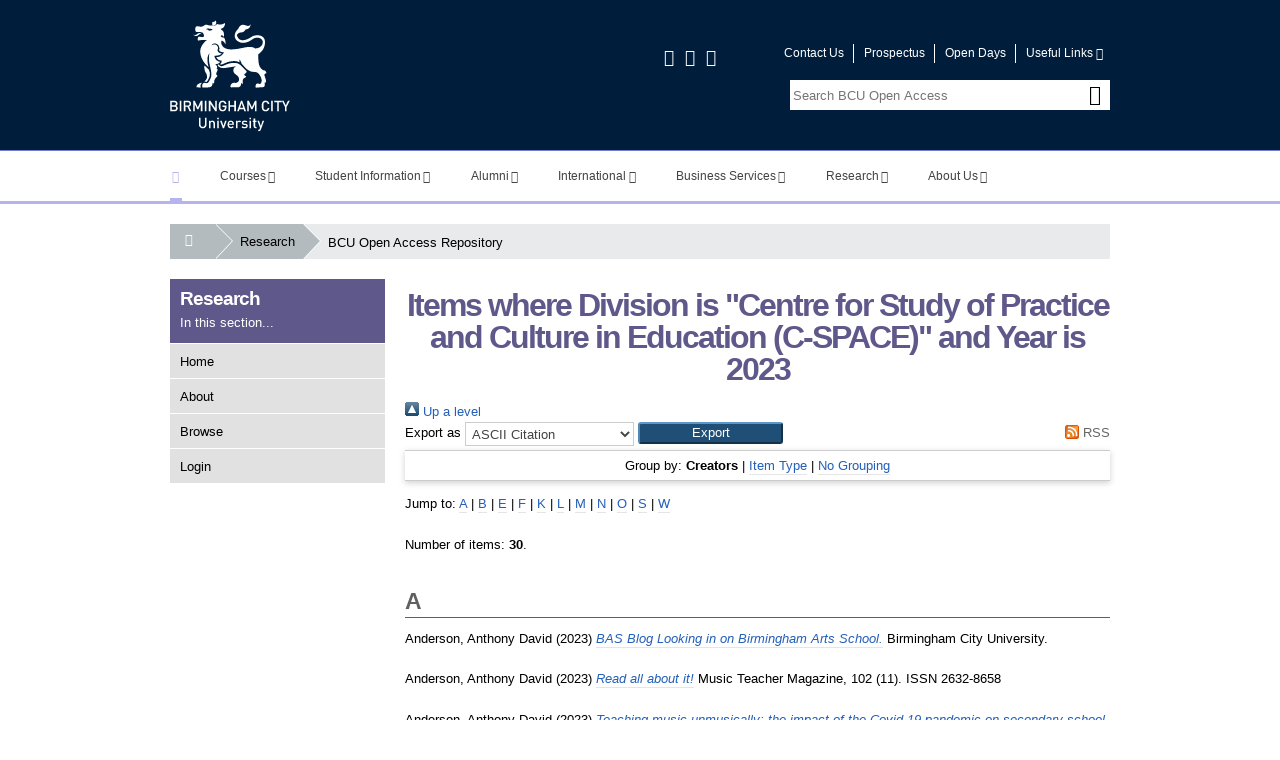

--- FILE ---
content_type: text/css
request_url: http://www.open-access.bcu.ac.uk/style/print.css
body_size: 640
content:
//**
 * =======================================================================
	 Print styles
 * =======================================================================
 */

/* KILL ALL THE THINGS! */
* {position: static !important;float: none !important ;}

/*header,*/
footer, 
nav,
input,
button,
.button,
textarea,
#breadcrumb,
#cookiebar,
.skip-links,
.site-search,
.social-block,
.bcu-button,
.bcu-tabs,
.bx-wrapper,
.no-print,
.fluid-video,
.anystretch
{ display: none !important;}

img {max-width: 500px;}
.left{ float: left !important;}
.right{ float: right !important;}

.clear {
    clear:both;
}

.no-bullets {
    list-style-type:none;
}

.anystretch {

}

.ptn,.pvn,.pan{padding-top:0 !important}
.pts,.pvs,.pas{padding-top:5px !important}
.ptm,.pvm,.pam{padding-top:10px !important}
.ptl,.pvl,.pal{padding-top:20px !important}
.prn,.phn,.pan{padding-right:0 !important}
.prs,.phs,.pas{padding-right:5px !important}
.prm,.phm,.pam{padding-right:10px !important}
.prl,.phl,.pal{padding-right:20px !important}
.pbn,.pvn,.pan{padding-bottom:0 !important}  
.pbs,.pvs,.pas{padding-bottom:5px !important}
.pbm,.pvm,.pam{padding-bottom:10px !important}
.pbl,.pvl,.pal{padding-bottom:20px !important}
.pln,.phn,.pan{padding-left:0 !important}
.pls,.phs,.pas{padding-left:5px !important}
.plm,.phm,.pam{padding-left:10px !important}
.pll,.phl,.pal{padding-left:20px !important}
.mtn,.mvn,.man{margin-top:0 !important}
.mts,.mvs,.mas{margin-top:5px !important}
.mtm,.mvm,.mam{margin-top:10px !important}
.mtl,.mvl,.mal{margin-top:20px !important}
.mrn,.mhn,.man{margin-right:0 !important}
.mrs,.mhs,.mas{margin-right:5px !important}
.mrm,.mhm,.mam{margin-right:10px !important}
.mrl,.mhl,.mal{margin-right:20px !important}
.mbn,.mvn,.man{margin-bottom:0 !important}  
.mbs,.mvs,.mas{margin-bottom:5px !important}
.mbm,.mvm,.mam{margin-bottom:10px !important}
.mbl,.mvl,.mal{margin-bottom:20px !important}
.mln,.mhn,.man{margin-left:0 !important}
.mls,.mhs,.mas{margin-left:5px !important}
.mlm,.mhm,.mam{margin-left:10px !important}
.mll,.mhl,.mal{margin-left:20px !important}